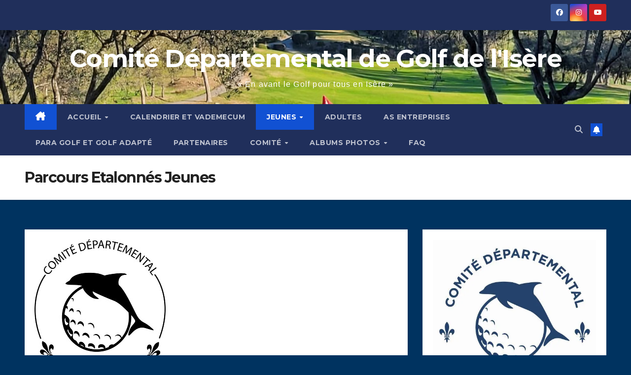

--- FILE ---
content_type: text/html; charset=UTF-8
request_url: https://www.golf-isere.fr/jeunes-2/parcours-etalonnes-jeunes/
body_size: 19462
content:
<!DOCTYPE html>
<html lang="fr-FR">
<head>
<meta charset="UTF-8">
<meta name="viewport" content="width=device-width, initial-scale=1">
<link rel="profile" href="http://gmpg.org/xfn/11">
<title>Parcours Etalonnés Jeunes &#8211; Comité Départemental de Golf de l&#039;Isère</title>
<meta name='robots' content='max-image-preview:large' />
<link rel='dns-prefetch' href='//www.golf-isere.fr' />
<link rel='dns-prefetch' href='//stats.wp.com' />
<link rel='dns-prefetch' href='//fonts.googleapis.com' />
<link rel='preconnect' href='//i0.wp.com' />
<link rel='preconnect' href='//c0.wp.com' />
<link rel="alternate" type="application/rss+xml" title="Comité Départemental de Golf de l&#039;Isère &raquo; Flux" href="https://www.golf-isere.fr/feed/" />
<link rel="alternate" type="application/rss+xml" title="Comité Départemental de Golf de l&#039;Isère &raquo; Flux des commentaires" href="https://www.golf-isere.fr/comments/feed/" />
<link rel="alternate" title="oEmbed (JSON)" type="application/json+oembed" href="https://www.golf-isere.fr/wp-json/oembed/1.0/embed?url=https%3A%2F%2Fwww.golf-isere.fr%2Fjeunes-2%2Fparcours-etalonnes-jeunes%2F" />
<link rel="alternate" title="oEmbed (XML)" type="text/xml+oembed" href="https://www.golf-isere.fr/wp-json/oembed/1.0/embed?url=https%3A%2F%2Fwww.golf-isere.fr%2Fjeunes-2%2Fparcours-etalonnes-jeunes%2F&#038;format=xml" />
<style id='wp-img-auto-sizes-contain-inline-css'>
img:is([sizes=auto i],[sizes^="auto," i]){contain-intrinsic-size:3000px 1500px}
/*# sourceURL=wp-img-auto-sizes-contain-inline-css */
</style>
<style id='wp-emoji-styles-inline-css'>

	img.wp-smiley, img.emoji {
		display: inline !important;
		border: none !important;
		box-shadow: none !important;
		height: 1em !important;
		width: 1em !important;
		margin: 0 0.07em !important;
		vertical-align: -0.1em !important;
		background: none !important;
		padding: 0 !important;
	}
/*# sourceURL=wp-emoji-styles-inline-css */
</style>
<style id='wp-block-library-inline-css'>
:root{--wp-block-synced-color:#7a00df;--wp-block-synced-color--rgb:122,0,223;--wp-bound-block-color:var(--wp-block-synced-color);--wp-editor-canvas-background:#ddd;--wp-admin-theme-color:#007cba;--wp-admin-theme-color--rgb:0,124,186;--wp-admin-theme-color-darker-10:#006ba1;--wp-admin-theme-color-darker-10--rgb:0,107,160.5;--wp-admin-theme-color-darker-20:#005a87;--wp-admin-theme-color-darker-20--rgb:0,90,135;--wp-admin-border-width-focus:2px}@media (min-resolution:192dpi){:root{--wp-admin-border-width-focus:1.5px}}.wp-element-button{cursor:pointer}:root .has-very-light-gray-background-color{background-color:#eee}:root .has-very-dark-gray-background-color{background-color:#313131}:root .has-very-light-gray-color{color:#eee}:root .has-very-dark-gray-color{color:#313131}:root .has-vivid-green-cyan-to-vivid-cyan-blue-gradient-background{background:linear-gradient(135deg,#00d084,#0693e3)}:root .has-purple-crush-gradient-background{background:linear-gradient(135deg,#34e2e4,#4721fb 50%,#ab1dfe)}:root .has-hazy-dawn-gradient-background{background:linear-gradient(135deg,#faaca8,#dad0ec)}:root .has-subdued-olive-gradient-background{background:linear-gradient(135deg,#fafae1,#67a671)}:root .has-atomic-cream-gradient-background{background:linear-gradient(135deg,#fdd79a,#004a59)}:root .has-nightshade-gradient-background{background:linear-gradient(135deg,#330968,#31cdcf)}:root .has-midnight-gradient-background{background:linear-gradient(135deg,#020381,#2874fc)}:root{--wp--preset--font-size--normal:16px;--wp--preset--font-size--huge:42px}.has-regular-font-size{font-size:1em}.has-larger-font-size{font-size:2.625em}.has-normal-font-size{font-size:var(--wp--preset--font-size--normal)}.has-huge-font-size{font-size:var(--wp--preset--font-size--huge)}.has-text-align-center{text-align:center}.has-text-align-left{text-align:left}.has-text-align-right{text-align:right}.has-fit-text{white-space:nowrap!important}#end-resizable-editor-section{display:none}.aligncenter{clear:both}.items-justified-left{justify-content:flex-start}.items-justified-center{justify-content:center}.items-justified-right{justify-content:flex-end}.items-justified-space-between{justify-content:space-between}.screen-reader-text{border:0;clip-path:inset(50%);height:1px;margin:-1px;overflow:hidden;padding:0;position:absolute;width:1px;word-wrap:normal!important}.screen-reader-text:focus{background-color:#ddd;clip-path:none;color:#444;display:block;font-size:1em;height:auto;left:5px;line-height:normal;padding:15px 23px 14px;text-decoration:none;top:5px;width:auto;z-index:100000}html :where(.has-border-color){border-style:solid}html :where([style*=border-top-color]){border-top-style:solid}html :where([style*=border-right-color]){border-right-style:solid}html :where([style*=border-bottom-color]){border-bottom-style:solid}html :where([style*=border-left-color]){border-left-style:solid}html :where([style*=border-width]){border-style:solid}html :where([style*=border-top-width]){border-top-style:solid}html :where([style*=border-right-width]){border-right-style:solid}html :where([style*=border-bottom-width]){border-bottom-style:solid}html :where([style*=border-left-width]){border-left-style:solid}html :where(img[class*=wp-image-]){height:auto;max-width:100%}:where(figure){margin:0 0 1em}html :where(.is-position-sticky){--wp-admin--admin-bar--position-offset:var(--wp-admin--admin-bar--height,0px)}@media screen and (max-width:600px){html :where(.is-position-sticky){--wp-admin--admin-bar--position-offset:0px}}

/*# sourceURL=wp-block-library-inline-css */
</style><style id='wp-block-heading-inline-css'>
h1:where(.wp-block-heading).has-background,h2:where(.wp-block-heading).has-background,h3:where(.wp-block-heading).has-background,h4:where(.wp-block-heading).has-background,h5:where(.wp-block-heading).has-background,h6:where(.wp-block-heading).has-background{padding:1.25em 2.375em}h1.has-text-align-left[style*=writing-mode]:where([style*=vertical-lr]),h1.has-text-align-right[style*=writing-mode]:where([style*=vertical-rl]),h2.has-text-align-left[style*=writing-mode]:where([style*=vertical-lr]),h2.has-text-align-right[style*=writing-mode]:where([style*=vertical-rl]),h3.has-text-align-left[style*=writing-mode]:where([style*=vertical-lr]),h3.has-text-align-right[style*=writing-mode]:where([style*=vertical-rl]),h4.has-text-align-left[style*=writing-mode]:where([style*=vertical-lr]),h4.has-text-align-right[style*=writing-mode]:where([style*=vertical-rl]),h5.has-text-align-left[style*=writing-mode]:where([style*=vertical-lr]),h5.has-text-align-right[style*=writing-mode]:where([style*=vertical-rl]),h6.has-text-align-left[style*=writing-mode]:where([style*=vertical-lr]),h6.has-text-align-right[style*=writing-mode]:where([style*=vertical-rl]){rotate:180deg}
/*# sourceURL=https://c0.wp.com/c/6.9/wp-includes/blocks/heading/style.min.css */
</style>
<style id='wp-block-image-inline-css'>
.wp-block-image>a,.wp-block-image>figure>a{display:inline-block}.wp-block-image img{box-sizing:border-box;height:auto;max-width:100%;vertical-align:bottom}@media not (prefers-reduced-motion){.wp-block-image img.hide{visibility:hidden}.wp-block-image img.show{animation:show-content-image .4s}}.wp-block-image[style*=border-radius] img,.wp-block-image[style*=border-radius]>a{border-radius:inherit}.wp-block-image.has-custom-border img{box-sizing:border-box}.wp-block-image.aligncenter{text-align:center}.wp-block-image.alignfull>a,.wp-block-image.alignwide>a{width:100%}.wp-block-image.alignfull img,.wp-block-image.alignwide img{height:auto;width:100%}.wp-block-image .aligncenter,.wp-block-image .alignleft,.wp-block-image .alignright,.wp-block-image.aligncenter,.wp-block-image.alignleft,.wp-block-image.alignright{display:table}.wp-block-image .aligncenter>figcaption,.wp-block-image .alignleft>figcaption,.wp-block-image .alignright>figcaption,.wp-block-image.aligncenter>figcaption,.wp-block-image.alignleft>figcaption,.wp-block-image.alignright>figcaption{caption-side:bottom;display:table-caption}.wp-block-image .alignleft{float:left;margin:.5em 1em .5em 0}.wp-block-image .alignright{float:right;margin:.5em 0 .5em 1em}.wp-block-image .aligncenter{margin-left:auto;margin-right:auto}.wp-block-image :where(figcaption){margin-bottom:1em;margin-top:.5em}.wp-block-image.is-style-circle-mask img{border-radius:9999px}@supports ((-webkit-mask-image:none) or (mask-image:none)) or (-webkit-mask-image:none){.wp-block-image.is-style-circle-mask img{border-radius:0;-webkit-mask-image:url('data:image/svg+xml;utf8,<svg viewBox="0 0 100 100" xmlns="http://www.w3.org/2000/svg"><circle cx="50" cy="50" r="50"/></svg>');mask-image:url('data:image/svg+xml;utf8,<svg viewBox="0 0 100 100" xmlns="http://www.w3.org/2000/svg"><circle cx="50" cy="50" r="50"/></svg>');mask-mode:alpha;-webkit-mask-position:center;mask-position:center;-webkit-mask-repeat:no-repeat;mask-repeat:no-repeat;-webkit-mask-size:contain;mask-size:contain}}:root :where(.wp-block-image.is-style-rounded img,.wp-block-image .is-style-rounded img){border-radius:9999px}.wp-block-image figure{margin:0}.wp-lightbox-container{display:flex;flex-direction:column;position:relative}.wp-lightbox-container img{cursor:zoom-in}.wp-lightbox-container img:hover+button{opacity:1}.wp-lightbox-container button{align-items:center;backdrop-filter:blur(16px) saturate(180%);background-color:#5a5a5a40;border:none;border-radius:4px;cursor:zoom-in;display:flex;height:20px;justify-content:center;opacity:0;padding:0;position:absolute;right:16px;text-align:center;top:16px;width:20px;z-index:100}@media not (prefers-reduced-motion){.wp-lightbox-container button{transition:opacity .2s ease}}.wp-lightbox-container button:focus-visible{outline:3px auto #5a5a5a40;outline:3px auto -webkit-focus-ring-color;outline-offset:3px}.wp-lightbox-container button:hover{cursor:pointer;opacity:1}.wp-lightbox-container button:focus{opacity:1}.wp-lightbox-container button:focus,.wp-lightbox-container button:hover,.wp-lightbox-container button:not(:hover):not(:active):not(.has-background){background-color:#5a5a5a40;border:none}.wp-lightbox-overlay{box-sizing:border-box;cursor:zoom-out;height:100vh;left:0;overflow:hidden;position:fixed;top:0;visibility:hidden;width:100%;z-index:100000}.wp-lightbox-overlay .close-button{align-items:center;cursor:pointer;display:flex;justify-content:center;min-height:40px;min-width:40px;padding:0;position:absolute;right:calc(env(safe-area-inset-right) + 16px);top:calc(env(safe-area-inset-top) + 16px);z-index:5000000}.wp-lightbox-overlay .close-button:focus,.wp-lightbox-overlay .close-button:hover,.wp-lightbox-overlay .close-button:not(:hover):not(:active):not(.has-background){background:none;border:none}.wp-lightbox-overlay .lightbox-image-container{height:var(--wp--lightbox-container-height);left:50%;overflow:hidden;position:absolute;top:50%;transform:translate(-50%,-50%);transform-origin:top left;width:var(--wp--lightbox-container-width);z-index:9999999999}.wp-lightbox-overlay .wp-block-image{align-items:center;box-sizing:border-box;display:flex;height:100%;justify-content:center;margin:0;position:relative;transform-origin:0 0;width:100%;z-index:3000000}.wp-lightbox-overlay .wp-block-image img{height:var(--wp--lightbox-image-height);min-height:var(--wp--lightbox-image-height);min-width:var(--wp--lightbox-image-width);width:var(--wp--lightbox-image-width)}.wp-lightbox-overlay .wp-block-image figcaption{display:none}.wp-lightbox-overlay button{background:none;border:none}.wp-lightbox-overlay .scrim{background-color:#fff;height:100%;opacity:.9;position:absolute;width:100%;z-index:2000000}.wp-lightbox-overlay.active{visibility:visible}@media not (prefers-reduced-motion){.wp-lightbox-overlay.active{animation:turn-on-visibility .25s both}.wp-lightbox-overlay.active img{animation:turn-on-visibility .35s both}.wp-lightbox-overlay.show-closing-animation:not(.active){animation:turn-off-visibility .35s both}.wp-lightbox-overlay.show-closing-animation:not(.active) img{animation:turn-off-visibility .25s both}.wp-lightbox-overlay.zoom.active{animation:none;opacity:1;visibility:visible}.wp-lightbox-overlay.zoom.active .lightbox-image-container{animation:lightbox-zoom-in .4s}.wp-lightbox-overlay.zoom.active .lightbox-image-container img{animation:none}.wp-lightbox-overlay.zoom.active .scrim{animation:turn-on-visibility .4s forwards}.wp-lightbox-overlay.zoom.show-closing-animation:not(.active){animation:none}.wp-lightbox-overlay.zoom.show-closing-animation:not(.active) .lightbox-image-container{animation:lightbox-zoom-out .4s}.wp-lightbox-overlay.zoom.show-closing-animation:not(.active) .lightbox-image-container img{animation:none}.wp-lightbox-overlay.zoom.show-closing-animation:not(.active) .scrim{animation:turn-off-visibility .4s forwards}}@keyframes show-content-image{0%{visibility:hidden}99%{visibility:hidden}to{visibility:visible}}@keyframes turn-on-visibility{0%{opacity:0}to{opacity:1}}@keyframes turn-off-visibility{0%{opacity:1;visibility:visible}99%{opacity:0;visibility:visible}to{opacity:0;visibility:hidden}}@keyframes lightbox-zoom-in{0%{transform:translate(calc((-100vw + var(--wp--lightbox-scrollbar-width))/2 + var(--wp--lightbox-initial-left-position)),calc(-50vh + var(--wp--lightbox-initial-top-position))) scale(var(--wp--lightbox-scale))}to{transform:translate(-50%,-50%) scale(1)}}@keyframes lightbox-zoom-out{0%{transform:translate(-50%,-50%) scale(1);visibility:visible}99%{visibility:visible}to{transform:translate(calc((-100vw + var(--wp--lightbox-scrollbar-width))/2 + var(--wp--lightbox-initial-left-position)),calc(-50vh + var(--wp--lightbox-initial-top-position))) scale(var(--wp--lightbox-scale));visibility:hidden}}
/*# sourceURL=https://c0.wp.com/c/6.9/wp-includes/blocks/image/style.min.css */
</style>
<style id='wp-block-image-theme-inline-css'>
:root :where(.wp-block-image figcaption){color:#555;font-size:13px;text-align:center}.is-dark-theme :root :where(.wp-block-image figcaption){color:#ffffffa6}.wp-block-image{margin:0 0 1em}
/*# sourceURL=https://c0.wp.com/c/6.9/wp-includes/blocks/image/theme.min.css */
</style>
<style id='wp-block-columns-inline-css'>
.wp-block-columns{box-sizing:border-box;display:flex;flex-wrap:wrap!important}@media (min-width:782px){.wp-block-columns{flex-wrap:nowrap!important}}.wp-block-columns{align-items:normal!important}.wp-block-columns.are-vertically-aligned-top{align-items:flex-start}.wp-block-columns.are-vertically-aligned-center{align-items:center}.wp-block-columns.are-vertically-aligned-bottom{align-items:flex-end}@media (max-width:781px){.wp-block-columns:not(.is-not-stacked-on-mobile)>.wp-block-column{flex-basis:100%!important}}@media (min-width:782px){.wp-block-columns:not(.is-not-stacked-on-mobile)>.wp-block-column{flex-basis:0;flex-grow:1}.wp-block-columns:not(.is-not-stacked-on-mobile)>.wp-block-column[style*=flex-basis]{flex-grow:0}}.wp-block-columns.is-not-stacked-on-mobile{flex-wrap:nowrap!important}.wp-block-columns.is-not-stacked-on-mobile>.wp-block-column{flex-basis:0;flex-grow:1}.wp-block-columns.is-not-stacked-on-mobile>.wp-block-column[style*=flex-basis]{flex-grow:0}:where(.wp-block-columns){margin-bottom:1.75em}:where(.wp-block-columns.has-background){padding:1.25em 2.375em}.wp-block-column{flex-grow:1;min-width:0;overflow-wrap:break-word;word-break:break-word}.wp-block-column.is-vertically-aligned-top{align-self:flex-start}.wp-block-column.is-vertically-aligned-center{align-self:center}.wp-block-column.is-vertically-aligned-bottom{align-self:flex-end}.wp-block-column.is-vertically-aligned-stretch{align-self:stretch}.wp-block-column.is-vertically-aligned-bottom,.wp-block-column.is-vertically-aligned-center,.wp-block-column.is-vertically-aligned-top{width:100%}
/*# sourceURL=https://c0.wp.com/c/6.9/wp-includes/blocks/columns/style.min.css */
</style>
<style id='wp-block-embed-inline-css'>
.wp-block-embed.alignleft,.wp-block-embed.alignright,.wp-block[data-align=left]>[data-type="core/embed"],.wp-block[data-align=right]>[data-type="core/embed"]{max-width:360px;width:100%}.wp-block-embed.alignleft .wp-block-embed__wrapper,.wp-block-embed.alignright .wp-block-embed__wrapper,.wp-block[data-align=left]>[data-type="core/embed"] .wp-block-embed__wrapper,.wp-block[data-align=right]>[data-type="core/embed"] .wp-block-embed__wrapper{min-width:280px}.wp-block-cover .wp-block-embed{min-height:240px;min-width:320px}.wp-block-embed{overflow-wrap:break-word}.wp-block-embed :where(figcaption){margin-bottom:1em;margin-top:.5em}.wp-block-embed iframe{max-width:100%}.wp-block-embed__wrapper{position:relative}.wp-embed-responsive .wp-has-aspect-ratio .wp-block-embed__wrapper:before{content:"";display:block;padding-top:50%}.wp-embed-responsive .wp-has-aspect-ratio iframe{bottom:0;height:100%;left:0;position:absolute;right:0;top:0;width:100%}.wp-embed-responsive .wp-embed-aspect-21-9 .wp-block-embed__wrapper:before{padding-top:42.85%}.wp-embed-responsive .wp-embed-aspect-18-9 .wp-block-embed__wrapper:before{padding-top:50%}.wp-embed-responsive .wp-embed-aspect-16-9 .wp-block-embed__wrapper:before{padding-top:56.25%}.wp-embed-responsive .wp-embed-aspect-4-3 .wp-block-embed__wrapper:before{padding-top:75%}.wp-embed-responsive .wp-embed-aspect-1-1 .wp-block-embed__wrapper:before{padding-top:100%}.wp-embed-responsive .wp-embed-aspect-9-16 .wp-block-embed__wrapper:before{padding-top:177.77%}.wp-embed-responsive .wp-embed-aspect-1-2 .wp-block-embed__wrapper:before{padding-top:200%}
/*# sourceURL=https://c0.wp.com/c/6.9/wp-includes/blocks/embed/style.min.css */
</style>
<style id='wp-block-embed-theme-inline-css'>
.wp-block-embed :where(figcaption){color:#555;font-size:13px;text-align:center}.is-dark-theme .wp-block-embed :where(figcaption){color:#ffffffa6}.wp-block-embed{margin:0 0 1em}
/*# sourceURL=https://c0.wp.com/c/6.9/wp-includes/blocks/embed/theme.min.css */
</style>
<style id='wp-block-group-inline-css'>
.wp-block-group{box-sizing:border-box}:where(.wp-block-group.wp-block-group-is-layout-constrained){position:relative}
/*# sourceURL=https://c0.wp.com/c/6.9/wp-includes/blocks/group/style.min.css */
</style>
<style id='wp-block-group-theme-inline-css'>
:where(.wp-block-group.has-background){padding:1.25em 2.375em}
/*# sourceURL=https://c0.wp.com/c/6.9/wp-includes/blocks/group/theme.min.css */
</style>
<style id='wp-block-paragraph-inline-css'>
.is-small-text{font-size:.875em}.is-regular-text{font-size:1em}.is-large-text{font-size:2.25em}.is-larger-text{font-size:3em}.has-drop-cap:not(:focus):first-letter{float:left;font-size:8.4em;font-style:normal;font-weight:100;line-height:.68;margin:.05em .1em 0 0;text-transform:uppercase}body.rtl .has-drop-cap:not(:focus):first-letter{float:none;margin-left:.1em}p.has-drop-cap.has-background{overflow:hidden}:root :where(p.has-background){padding:1.25em 2.375em}:where(p.has-text-color:not(.has-link-color)) a{color:inherit}p.has-text-align-left[style*="writing-mode:vertical-lr"],p.has-text-align-right[style*="writing-mode:vertical-rl"]{rotate:180deg}
/*# sourceURL=https://c0.wp.com/c/6.9/wp-includes/blocks/paragraph/style.min.css */
</style>
<style id='wp-block-verse-inline-css'>
pre.wp-block-verse{overflow:auto;white-space:pre-wrap}:where(pre.wp-block-verse){font-family:inherit}
/*# sourceURL=https://c0.wp.com/c/6.9/wp-includes/blocks/verse/style.min.css */
</style>
<style id='global-styles-inline-css'>
:root{--wp--preset--aspect-ratio--square: 1;--wp--preset--aspect-ratio--4-3: 4/3;--wp--preset--aspect-ratio--3-4: 3/4;--wp--preset--aspect-ratio--3-2: 3/2;--wp--preset--aspect-ratio--2-3: 2/3;--wp--preset--aspect-ratio--16-9: 16/9;--wp--preset--aspect-ratio--9-16: 9/16;--wp--preset--color--black: #000000;--wp--preset--color--cyan-bluish-gray: #abb8c3;--wp--preset--color--white: #ffffff;--wp--preset--color--pale-pink: #f78da7;--wp--preset--color--vivid-red: #cf2e2e;--wp--preset--color--luminous-vivid-orange: #ff6900;--wp--preset--color--luminous-vivid-amber: #fcb900;--wp--preset--color--light-green-cyan: #7bdcb5;--wp--preset--color--vivid-green-cyan: #00d084;--wp--preset--color--pale-cyan-blue: #8ed1fc;--wp--preset--color--vivid-cyan-blue: #0693e3;--wp--preset--color--vivid-purple: #9b51e0;--wp--preset--gradient--vivid-cyan-blue-to-vivid-purple: linear-gradient(135deg,rgb(6,147,227) 0%,rgb(155,81,224) 100%);--wp--preset--gradient--light-green-cyan-to-vivid-green-cyan: linear-gradient(135deg,rgb(122,220,180) 0%,rgb(0,208,130) 100%);--wp--preset--gradient--luminous-vivid-amber-to-luminous-vivid-orange: linear-gradient(135deg,rgb(252,185,0) 0%,rgb(255,105,0) 100%);--wp--preset--gradient--luminous-vivid-orange-to-vivid-red: linear-gradient(135deg,rgb(255,105,0) 0%,rgb(207,46,46) 100%);--wp--preset--gradient--very-light-gray-to-cyan-bluish-gray: linear-gradient(135deg,rgb(238,238,238) 0%,rgb(169,184,195) 100%);--wp--preset--gradient--cool-to-warm-spectrum: linear-gradient(135deg,rgb(74,234,220) 0%,rgb(151,120,209) 20%,rgb(207,42,186) 40%,rgb(238,44,130) 60%,rgb(251,105,98) 80%,rgb(254,248,76) 100%);--wp--preset--gradient--blush-light-purple: linear-gradient(135deg,rgb(255,206,236) 0%,rgb(152,150,240) 100%);--wp--preset--gradient--blush-bordeaux: linear-gradient(135deg,rgb(254,205,165) 0%,rgb(254,45,45) 50%,rgb(107,0,62) 100%);--wp--preset--gradient--luminous-dusk: linear-gradient(135deg,rgb(255,203,112) 0%,rgb(199,81,192) 50%,rgb(65,88,208) 100%);--wp--preset--gradient--pale-ocean: linear-gradient(135deg,rgb(255,245,203) 0%,rgb(182,227,212) 50%,rgb(51,167,181) 100%);--wp--preset--gradient--electric-grass: linear-gradient(135deg,rgb(202,248,128) 0%,rgb(113,206,126) 100%);--wp--preset--gradient--midnight: linear-gradient(135deg,rgb(2,3,129) 0%,rgb(40,116,252) 100%);--wp--preset--font-size--small: 13px;--wp--preset--font-size--medium: 20px;--wp--preset--font-size--large: 36px;--wp--preset--font-size--x-large: 42px;--wp--preset--spacing--20: 0.44rem;--wp--preset--spacing--30: 0.67rem;--wp--preset--spacing--40: 1rem;--wp--preset--spacing--50: 1.5rem;--wp--preset--spacing--60: 2.25rem;--wp--preset--spacing--70: 3.38rem;--wp--preset--spacing--80: 5.06rem;--wp--preset--shadow--natural: 6px 6px 9px rgba(0, 0, 0, 0.2);--wp--preset--shadow--deep: 12px 12px 50px rgba(0, 0, 0, 0.4);--wp--preset--shadow--sharp: 6px 6px 0px rgba(0, 0, 0, 0.2);--wp--preset--shadow--outlined: 6px 6px 0px -3px rgb(255, 255, 255), 6px 6px rgb(0, 0, 0);--wp--preset--shadow--crisp: 6px 6px 0px rgb(0, 0, 0);}:root :where(.is-layout-flow) > :first-child{margin-block-start: 0;}:root :where(.is-layout-flow) > :last-child{margin-block-end: 0;}:root :where(.is-layout-flow) > *{margin-block-start: 24px;margin-block-end: 0;}:root :where(.is-layout-constrained) > :first-child{margin-block-start: 0;}:root :where(.is-layout-constrained) > :last-child{margin-block-end: 0;}:root :where(.is-layout-constrained) > *{margin-block-start: 24px;margin-block-end: 0;}:root :where(.is-layout-flex){gap: 24px;}:root :where(.is-layout-grid){gap: 24px;}body .is-layout-flex{display: flex;}.is-layout-flex{flex-wrap: wrap;align-items: center;}.is-layout-flex > :is(*, div){margin: 0;}body .is-layout-grid{display: grid;}.is-layout-grid > :is(*, div){margin: 0;}.has-black-color{color: var(--wp--preset--color--black) !important;}.has-cyan-bluish-gray-color{color: var(--wp--preset--color--cyan-bluish-gray) !important;}.has-white-color{color: var(--wp--preset--color--white) !important;}.has-pale-pink-color{color: var(--wp--preset--color--pale-pink) !important;}.has-vivid-red-color{color: var(--wp--preset--color--vivid-red) !important;}.has-luminous-vivid-orange-color{color: var(--wp--preset--color--luminous-vivid-orange) !important;}.has-luminous-vivid-amber-color{color: var(--wp--preset--color--luminous-vivid-amber) !important;}.has-light-green-cyan-color{color: var(--wp--preset--color--light-green-cyan) !important;}.has-vivid-green-cyan-color{color: var(--wp--preset--color--vivid-green-cyan) !important;}.has-pale-cyan-blue-color{color: var(--wp--preset--color--pale-cyan-blue) !important;}.has-vivid-cyan-blue-color{color: var(--wp--preset--color--vivid-cyan-blue) !important;}.has-vivid-purple-color{color: var(--wp--preset--color--vivid-purple) !important;}.has-black-background-color{background-color: var(--wp--preset--color--black) !important;}.has-cyan-bluish-gray-background-color{background-color: var(--wp--preset--color--cyan-bluish-gray) !important;}.has-white-background-color{background-color: var(--wp--preset--color--white) !important;}.has-pale-pink-background-color{background-color: var(--wp--preset--color--pale-pink) !important;}.has-vivid-red-background-color{background-color: var(--wp--preset--color--vivid-red) !important;}.has-luminous-vivid-orange-background-color{background-color: var(--wp--preset--color--luminous-vivid-orange) !important;}.has-luminous-vivid-amber-background-color{background-color: var(--wp--preset--color--luminous-vivid-amber) !important;}.has-light-green-cyan-background-color{background-color: var(--wp--preset--color--light-green-cyan) !important;}.has-vivid-green-cyan-background-color{background-color: var(--wp--preset--color--vivid-green-cyan) !important;}.has-pale-cyan-blue-background-color{background-color: var(--wp--preset--color--pale-cyan-blue) !important;}.has-vivid-cyan-blue-background-color{background-color: var(--wp--preset--color--vivid-cyan-blue) !important;}.has-vivid-purple-background-color{background-color: var(--wp--preset--color--vivid-purple) !important;}.has-black-border-color{border-color: var(--wp--preset--color--black) !important;}.has-cyan-bluish-gray-border-color{border-color: var(--wp--preset--color--cyan-bluish-gray) !important;}.has-white-border-color{border-color: var(--wp--preset--color--white) !important;}.has-pale-pink-border-color{border-color: var(--wp--preset--color--pale-pink) !important;}.has-vivid-red-border-color{border-color: var(--wp--preset--color--vivid-red) !important;}.has-luminous-vivid-orange-border-color{border-color: var(--wp--preset--color--luminous-vivid-orange) !important;}.has-luminous-vivid-amber-border-color{border-color: var(--wp--preset--color--luminous-vivid-amber) !important;}.has-light-green-cyan-border-color{border-color: var(--wp--preset--color--light-green-cyan) !important;}.has-vivid-green-cyan-border-color{border-color: var(--wp--preset--color--vivid-green-cyan) !important;}.has-pale-cyan-blue-border-color{border-color: var(--wp--preset--color--pale-cyan-blue) !important;}.has-vivid-cyan-blue-border-color{border-color: var(--wp--preset--color--vivid-cyan-blue) !important;}.has-vivid-purple-border-color{border-color: var(--wp--preset--color--vivid-purple) !important;}.has-vivid-cyan-blue-to-vivid-purple-gradient-background{background: var(--wp--preset--gradient--vivid-cyan-blue-to-vivid-purple) !important;}.has-light-green-cyan-to-vivid-green-cyan-gradient-background{background: var(--wp--preset--gradient--light-green-cyan-to-vivid-green-cyan) !important;}.has-luminous-vivid-amber-to-luminous-vivid-orange-gradient-background{background: var(--wp--preset--gradient--luminous-vivid-amber-to-luminous-vivid-orange) !important;}.has-luminous-vivid-orange-to-vivid-red-gradient-background{background: var(--wp--preset--gradient--luminous-vivid-orange-to-vivid-red) !important;}.has-very-light-gray-to-cyan-bluish-gray-gradient-background{background: var(--wp--preset--gradient--very-light-gray-to-cyan-bluish-gray) !important;}.has-cool-to-warm-spectrum-gradient-background{background: var(--wp--preset--gradient--cool-to-warm-spectrum) !important;}.has-blush-light-purple-gradient-background{background: var(--wp--preset--gradient--blush-light-purple) !important;}.has-blush-bordeaux-gradient-background{background: var(--wp--preset--gradient--blush-bordeaux) !important;}.has-luminous-dusk-gradient-background{background: var(--wp--preset--gradient--luminous-dusk) !important;}.has-pale-ocean-gradient-background{background: var(--wp--preset--gradient--pale-ocean) !important;}.has-electric-grass-gradient-background{background: var(--wp--preset--gradient--electric-grass) !important;}.has-midnight-gradient-background{background: var(--wp--preset--gradient--midnight) !important;}.has-small-font-size{font-size: var(--wp--preset--font-size--small) !important;}.has-medium-font-size{font-size: var(--wp--preset--font-size--medium) !important;}.has-large-font-size{font-size: var(--wp--preset--font-size--large) !important;}.has-x-large-font-size{font-size: var(--wp--preset--font-size--x-large) !important;}
/*# sourceURL=global-styles-inline-css */
</style>
<style id='core-block-supports-inline-css'>
.wp-container-core-columns-is-layout-28f84493{flex-wrap:nowrap;}
/*# sourceURL=core-block-supports-inline-css */
</style>

<style id='classic-theme-styles-inline-css'>
/*! This file is auto-generated */
.wp-block-button__link{color:#fff;background-color:#32373c;border-radius:9999px;box-shadow:none;text-decoration:none;padding:calc(.667em + 2px) calc(1.333em + 2px);font-size:1.125em}.wp-block-file__button{background:#32373c;color:#fff;text-decoration:none}
/*# sourceURL=/wp-includes/css/classic-themes.min.css */
</style>
<link rel='stylesheet' id='ansar-import-css' href='https://www.golf-isere.fr/wp-content/plugins/ansar-import/public/css/ansar-import-public.css?ver=2.1.0' media='all' />
<link rel='stylesheet' id='newsup-fonts-css' href='//fonts.googleapis.com/css?family=Montserrat%3A400%2C500%2C700%2C800%7CWork%2BSans%3A300%2C400%2C500%2C600%2C700%2C800%2C900%26display%3Dswap&#038;subset=latin%2Clatin-ext' media='all' />
<link rel='stylesheet' id='bootstrap-css' href='https://www.golf-isere.fr/wp-content/themes/newsup/css/bootstrap.css?ver=6.9' media='all' />
<link rel='stylesheet' id='newsup-style-css' href='https://www.golf-isere.fr/wp-content/themes/newsup/style.css?ver=6.9' media='all' />
<link rel='stylesheet' id='newsup-default-css' href='https://www.golf-isere.fr/wp-content/themes/newsup/css/colors/default.css?ver=6.9' media='all' />
<link rel='stylesheet' id='font-awesome-5-all-css' href='https://www.golf-isere.fr/wp-content/themes/newsup/css/font-awesome/css/all.min.css?ver=6.9' media='all' />
<link rel='stylesheet' id='font-awesome-4-shim-css' href='https://www.golf-isere.fr/wp-content/themes/newsup/css/font-awesome/css/v4-shims.min.css?ver=6.9' media='all' />
<link rel='stylesheet' id='owl-carousel-css' href='https://www.golf-isere.fr/wp-content/themes/newsup/css/owl.carousel.css?ver=6.9' media='all' />
<link rel='stylesheet' id='smartmenus-css' href='https://www.golf-isere.fr/wp-content/themes/newsup/css/jquery.smartmenus.bootstrap.css?ver=6.9' media='all' />
<link rel='stylesheet' id='newsup-custom-css-css' href='https://www.golf-isere.fr/wp-content/themes/newsup/inc/ansar/customize/css/customizer.css?ver=1.0' media='all' />
<script src="https://c0.wp.com/c/6.9/wp-includes/js/jquery/jquery.min.js" id="jquery-core-js"></script>
<script src="https://c0.wp.com/c/6.9/wp-includes/js/jquery/jquery-migrate.min.js" id="jquery-migrate-js"></script>
<script src="https://www.golf-isere.fr/wp-content/plugins/ansar-import/public/js/ansar-import-public.js?ver=2.1.0" id="ansar-import-js"></script>
<script src="https://www.golf-isere.fr/wp-content/themes/newsup/js/navigation.js?ver=6.9" id="newsup-navigation-js"></script>
<script src="https://www.golf-isere.fr/wp-content/themes/newsup/js/bootstrap.js?ver=6.9" id="bootstrap-js"></script>
<script src="https://www.golf-isere.fr/wp-content/themes/newsup/js/owl.carousel.min.js?ver=6.9" id="owl-carousel-min-js"></script>
<script src="https://www.golf-isere.fr/wp-content/themes/newsup/js/jquery.smartmenus.js?ver=6.9" id="smartmenus-js-js"></script>
<script src="https://www.golf-isere.fr/wp-content/themes/newsup/js/jquery.smartmenus.bootstrap.js?ver=6.9" id="bootstrap-smartmenus-js-js"></script>
<script src="https://www.golf-isere.fr/wp-content/themes/newsup/js/jquery.marquee.js?ver=6.9" id="newsup-marquee-js-js"></script>
<script src="https://www.golf-isere.fr/wp-content/themes/newsup/js/main.js?ver=6.9" id="newsup-main-js-js"></script>
<link rel="https://api.w.org/" href="https://www.golf-isere.fr/wp-json/" /><link rel="alternate" title="JSON" type="application/json" href="https://www.golf-isere.fr/wp-json/wp/v2/pages/9112" /><link rel="EditURI" type="application/rsd+xml" title="RSD" href="https://www.golf-isere.fr/xmlrpc.php?rsd" />
<meta name="generator" content="WordPress 6.9" />
<link rel="canonical" href="https://www.golf-isere.fr/jeunes-2/parcours-etalonnes-jeunes/" />
<link rel='shortlink' href='https://www.golf-isere.fr/?p=9112' />
	<style>img#wpstats{display:none}</style>
		 
<style type="text/css" id="custom-background-css">
    .wrapper { background-color: 003360; }
</style>
    <style type="text/css">
            body .site-title a,
        body .site-description {
            color: #ffffff;
        }

        .site-branding-text .site-title a {
                font-size: 50px;
            }

            @media only screen and (max-width: 640px) {
                .site-branding-text .site-title a {
                    font-size: 40px;

                }
            }

            @media only screen and (max-width: 375px) {
                .site-branding-text .site-title a {
                    font-size: 32px;

                }
            }

        </style>
    <style id="custom-background-css">
body.custom-background { background-color: #003360; }
</style>
	<link rel="icon" href="https://i0.wp.com/www.golf-isere.fr/wp-content/uploads/cropped-LOGO_-COMITE-DEPT-DE-GOLF-DE-LISERE-2024_1000X1000_BLEU-MARINE-scaled-1.jpg?fit=32%2C32&#038;ssl=1" sizes="32x32" />
<link rel="icon" href="https://i0.wp.com/www.golf-isere.fr/wp-content/uploads/cropped-LOGO_-COMITE-DEPT-DE-GOLF-DE-LISERE-2024_1000X1000_BLEU-MARINE-scaled-1.jpg?fit=192%2C192&#038;ssl=1" sizes="192x192" />
<link rel="apple-touch-icon" href="https://i0.wp.com/www.golf-isere.fr/wp-content/uploads/cropped-LOGO_-COMITE-DEPT-DE-GOLF-DE-LISERE-2024_1000X1000_BLEU-MARINE-scaled-1.jpg?fit=180%2C180&#038;ssl=1" />
<meta name="msapplication-TileImage" content="https://i0.wp.com/www.golf-isere.fr/wp-content/uploads/cropped-LOGO_-COMITE-DEPT-DE-GOLF-DE-LISERE-2024_1000X1000_BLEU-MARINE-scaled-1.jpg?fit=270%2C270&#038;ssl=1" />
</head>
<body class="wp-singular page-template-default page page-id-9112 page-child parent-pageid-9953 custom-background wp-embed-responsive wp-theme-newsup ta-hide-date-author-in-list" >
<div id="page" class="site">
<a class="skip-link screen-reader-text" href="#content">
Skip to content</a>
  <div class="wrapper" id="custom-background-css">
    <header class="mg-headwidget">
      <!--==================== TOP BAR ====================-->
      <div class="mg-head-detail hidden-xs">
    <div class="container-fluid">
        <div class="row align-items-center">
            <div class="col-md-6 col-xs-12">
                <ul class="info-left">
                                    </ul>
            </div>
            <div class="col-md-6 col-xs-12">
                <ul class="mg-social info-right">
                            <li>
            <a  target="_blank"  href="https://www.facebook.com/CDGI38/">
                <span class="icon-soci facebook">
                    <i class="fab fa-facebook"></i>
                </span> 
            </a>
        </li>
                <li>
            <a target="_blank"  href="https://www.instagram.com/cdgi_38/?hl=fr">
                <span class="icon-soci instagram">
                    <i class="fab fa-instagram"></i>
                </span>
            </a>
        </li>
                <li>
            <a target="_blank"  href="https://www.youtube.com/channel/UC7OivjxY-S_Kem1daDYC2hw">
                <span class="icon-soci youtube">
                    <i class="fab fa-youtube"></i>
                </span>
            </a>
        </li>
                        </ul>
            </div>
        </div>
    </div>
</div>
      <div class="clearfix"></div>

      
      <div class="mg-nav-widget-area-back" style='background-image: url("https://www.golf-isere.fr/wp-content/uploads/cropped-7a65c948-ff1d-4e0b-b524-11f40337ac3f.jpg" );'>
                <div class="overlay">
          <div class="inner" > 
              <div class="container-fluid">
                  <div class="mg-nav-widget-area">
                    <div class="row align-items-center">
                      <div class="col-md-12 text-center mx-auto">
                        <div class="navbar-header">
                          <div class="site-logo">
                                                      </div>
                          <div class="site-branding-text ">
                                                            <p class="site-title"> <a href="https://www.golf-isere.fr/" rel="home">Comité Départemental de Golf de l&#039;Isère</a></p>
                                                            <p class="site-description">« En avant le Golf pour tous en Isère »</p>
                          </div>    
                        </div>
                      </div>
                                          </div>
                  </div>
              </div>
          </div>
        </div>
      </div>
    <div class="mg-menu-full">
      <nav class="navbar navbar-expand-lg navbar-wp">
        <div class="container-fluid">
          <!-- Right nav -->
          <div class="m-header align-items-center">
                            <a class="mobilehomebtn" href="https://www.golf-isere.fr"><span class="fa-solid fa-house-chimney"></span></a>
              <!-- navbar-toggle -->
              <button class="navbar-toggler mx-auto" type="button" data-toggle="collapse" data-target="#navbar-wp" aria-controls="navbarSupportedContent" aria-expanded="false" aria-label="Toggle navigation">
                <span class="burger">
                  <span class="burger-line"></span>
                  <span class="burger-line"></span>
                  <span class="burger-line"></span>
                </span>
              </button>
              <!-- /navbar-toggle -->
                          <div class="dropdown show mg-search-box pr-2">
                <a class="dropdown-toggle msearch ml-auto" href="#" role="button" id="dropdownMenuLink" data-toggle="dropdown" aria-haspopup="true" aria-expanded="false">
                <i class="fas fa-search"></i>
                </a> 
                <div class="dropdown-menu searchinner" aria-labelledby="dropdownMenuLink">
                    <form role="search" method="get" id="searchform" action="https://www.golf-isere.fr/">
  <div class="input-group">
    <input type="search" class="form-control" placeholder="Search" value="" name="s" />
    <span class="input-group-btn btn-default">
    <button type="submit" class="btn"> <i class="fas fa-search"></i> </button>
    </span> </div>
</form>                </div>
            </div>
                  <a href="#" target="_blank" class="btn-bell btn-theme mx-2"><i class="fa fa-bell"></i></a>
                      
          </div>
          <!-- /Right nav --> 
          <div class="collapse navbar-collapse" id="navbar-wp">
            <div class="d-md-block">
              <ul id="menu-menu-principal" class="nav navbar-nav mr-auto "><li class="active home"><a class="homebtn" href="https://www.golf-isere.fr"><span class='fa-solid fa-house-chimney'></span></a></li><li id="menu-item-44" class="menu-item menu-item-type-custom menu-item-object-custom menu-item-home menu-item-has-children menu-item-44 dropdown"><a class="nav-link" title="Accueil" href="http://www.golf-isere.fr" data-toggle="dropdown" class="dropdown-toggle">Accueil </a>
<ul role="menu" class=" dropdown-menu">
	<li id="menu-item-17930" class="menu-item menu-item-type-post_type menu-item-object-page menu-item-17930"><a class="dropdown-item" title="Documents Officiels" href="https://www.golf-isere.fr/documentation/">Documents Officiels</a></li>
	<li id="menu-item-75" class="menu-item menu-item-type-post_type menu-item-object-page menu-item-75"><a class="dropdown-item" title="Contact" href="https://www.golf-isere.fr/contact/">Contact</a></li>
	<li id="menu-item-17941" class="menu-item menu-item-type-post_type menu-item-object-page menu-item-17941"><a class="dropdown-item" title="Ce qu’ils disent de nous" href="https://www.golf-isere.fr/ce-quils-diesnt-de-nous/">Ce qu’ils disent de nous</a></li>
	<li id="menu-item-9668" class="menu-item menu-item-type-post_type menu-item-object-page menu-item-9668"><a class="dropdown-item" title="FAQ" href="https://www.golf-isere.fr/faq/">FAQ</a></li>
</ul>
</li>
<li id="menu-item-1394" class="menu-item menu-item-type-post_type menu-item-object-page menu-item-1394"><a class="nav-link" title="Calendrier et Vademecum" href="https://www.golf-isere.fr/adultes/calendrier/">Calendrier et Vademecum</a></li>
<li id="menu-item-9955" class="menu-item menu-item-type-post_type menu-item-object-page current-page-ancestor current-menu-ancestor current-menu-parent current-page-parent current_page_parent current_page_ancestor menu-item-has-children menu-item-9955 dropdown active"><a class="nav-link" title="Jeunes" href="https://www.golf-isere.fr/jeunes-2/" data-toggle="dropdown" class="dropdown-toggle">Jeunes </a>
<ul role="menu" class=" dropdown-menu">
	<li id="menu-item-455" class="menu-item menu-item-type-post_type menu-item-object-page menu-item-455"><a class="dropdown-item" title="Circuits" href="https://www.golf-isere.fr/albums/">Circuits</a></li>
	<li id="menu-item-8871" class="menu-item menu-item-type-post_type menu-item-object-page menu-item-8871"><a class="dropdown-item" title="Challenge des Ecoles de Golf" href="https://www.golf-isere.fr/challenges-des-ecoles-de-golf/">Challenge des Ecoles de Golf</a></li>
	<li id="menu-item-8839" class="menu-item menu-item-type-post_type menu-item-object-page menu-item-8839"><a class="dropdown-item" title="Golf Scolaire" href="https://www.golf-isere.fr/golf-scolaire/">Golf Scolaire</a></li>
	<li id="menu-item-9871" class="menu-item menu-item-type-post_type menu-item-object-page current-menu-item page_item page-item-9112 current_page_item menu-item-9871 active"><a class="dropdown-item" title="Parcours Etalonnés Jeunes" href="https://www.golf-isere.fr/jeunes-2/parcours-etalonnes-jeunes/">Parcours Etalonnés Jeunes</a></li>
</ul>
</li>
<li id="menu-item-9961" class="menu-item menu-item-type-post_type menu-item-object-page menu-item-9961"><a class="nav-link" title="Adultes" href="https://www.golf-isere.fr/adultes/">Adultes</a></li>
<li id="menu-item-17935" class="menu-item menu-item-type-post_type menu-item-object-page menu-item-17935"><a class="nav-link" title="AS Entreprises" href="https://www.golf-isere.fr/as-entreprises/">AS Entreprises</a></li>
<li id="menu-item-17942" class="menu-item menu-item-type-post_type menu-item-object-page menu-item-17942"><a class="nav-link" title="Para Golf et Golf Adapté" href="https://www.golf-isere.fr/handi-golf-et-golf-adapte/">Para Golf et Golf Adapté</a></li>
<li id="menu-item-9064" class="menu-item menu-item-type-post_type menu-item-object-page menu-item-9064"><a class="nav-link" title="Partenaires" href="https://www.golf-isere.fr/www/">Partenaires</a></li>
<li id="menu-item-1489" class="menu-item menu-item-type-custom menu-item-object-custom menu-item-has-children menu-item-1489 dropdown"><a class="nav-link" title="Comité" data-toggle="dropdown" class="dropdown-toggle">Comité </a>
<ul role="menu" class=" dropdown-menu">
	<li id="menu-item-47" class="menu-item menu-item-type-post_type menu-item-object-page menu-item-47"><a class="dropdown-item" title="Présentation" href="https://www.golf-isere.fr/comite-isere/role-du-comite/">Présentation</a></li>
	<li id="menu-item-46" class="menu-item menu-item-type-post_type menu-item-object-page menu-item-46"><a class="dropdown-item" title="Equipe du CDGI à l&rsquo;issue de l&rsquo;AG élective du 6 novembre" href="https://www.golf-isere.fr/comite-isere/le-bureau/">Equipe du CDGI à l&rsquo;issue de l&rsquo;AG élective du 6 novembre</a></li>
	<li id="menu-item-48" class="menu-item menu-item-type-post_type menu-item-object-page menu-item-48"><a class="dropdown-item" title="A.S. Membres" href="https://www.golf-isere.fr/comite-isere/les-as-membres/">A.S. Membres</a></li>
	<li id="menu-item-6197" class="menu-item menu-item-type-post_type menu-item-object-page menu-item-6197"><a class="dropdown-item" title="Les Golfs de l’Isère" href="https://www.golf-isere.fr/les-golfs-de-lisere/">Les Golfs de l’Isère</a></li>
	<li id="menu-item-18184" class="menu-item menu-item-type-post_type menu-item-object-page menu-item-18184"><a class="dropdown-item" title="ELECTIONS COMITE DE GOLF DE L’ISERE 2024" href="https://www.golf-isere.fr/elections-comite-de-golf-de-lisere-2024/">ELECTIONS COMITE DE GOLF DE L’ISERE 2024</a></li>
</ul>
</li>
<li id="menu-item-17919" class="menu-item menu-item-type-post_type menu-item-object-page menu-item-has-children menu-item-17919 dropdown"><a class="nav-link" title="Albums Photos" href="https://www.golf-isere.fr/albums-photos/" data-toggle="dropdown" class="dropdown-toggle">Albums Photos </a>
<ul role="menu" class=" dropdown-menu">
	<li id="menu-item-17920" class="menu-item menu-item-type-post_type menu-item-object-page menu-item-17920"><a class="dropdown-item" title="2024 – Album Photos" href="https://www.golf-isere.fr/albums-photos/2024-album-photos/">2024 – Album Photos</a></li>
	<li id="menu-item-17923" class="menu-item menu-item-type-post_type menu-item-object-page menu-item-17923"><a class="dropdown-item" title="2023 – Album Photos" href="https://www.golf-isere.fr/albums-photos/2023-album-photos/">2023 – Album Photos</a></li>
	<li id="menu-item-17924" class="menu-item menu-item-type-post_type menu-item-object-page menu-item-17924"><a class="dropdown-item" title="2022 – Album Photos" href="https://www.golf-isere.fr/albums-photos/2022-albums-photos-et-videos/">2022 – Album Photos</a></li>
	<li id="menu-item-17922" class="menu-item menu-item-type-post_type menu-item-object-page menu-item-17922"><a class="dropdown-item" title="2021 – Album Photos" href="https://www.golf-isere.fr/albums-photos/2021-album-photos/">2021 – Album Photos</a></li>
	<li id="menu-item-17921" class="menu-item menu-item-type-post_type menu-item-object-page menu-item-17921"><a class="dropdown-item" title="2020 – Album Photos" href="https://www.golf-isere.fr/albums-photos/2020-album-photos/">2020 – Album Photos</a></li>
</ul>
</li>
<li id="menu-item-17927" class="menu-item menu-item-type-post_type menu-item-object-page menu-item-17927"><a class="nav-link" title="FAQ" href="https://www.golf-isere.fr/faq/">FAQ</a></li>
</ul>            </div>      
          </div>
          <!-- Right nav -->
          <div class="desk-header d-lg-flex pl-3 ml-auto my-2 my-lg-0 position-relative align-items-center">
                        <div class="dropdown show mg-search-box pr-2">
                <a class="dropdown-toggle msearch ml-auto" href="#" role="button" id="dropdownMenuLink" data-toggle="dropdown" aria-haspopup="true" aria-expanded="false">
                <i class="fas fa-search"></i>
                </a> 
                <div class="dropdown-menu searchinner" aria-labelledby="dropdownMenuLink">
                    <form role="search" method="get" id="searchform" action="https://www.golf-isere.fr/">
  <div class="input-group">
    <input type="search" class="form-control" placeholder="Search" value="" name="s" />
    <span class="input-group-btn btn-default">
    <button type="submit" class="btn"> <i class="fas fa-search"></i> </button>
    </span> </div>
</form>                </div>
            </div>
                  <a href="#" target="_blank" class="btn-bell btn-theme mx-2"><i class="fa fa-bell"></i></a>
                  </div>
          <!-- /Right nav -->
      </div>
      </nav> <!-- /Navigation -->
    </div>
</header>
<div class="clearfix"></div> <!--==================== Newsup breadcrumb section ====================-->
<div class="mg-breadcrumb-section" style='background: url("https://www.golf-isere.fr/wp-content/uploads/cropped-7a65c948-ff1d-4e0b-b524-11f40337ac3f.jpg" ) repeat scroll center 0 #143745;'>
   <div class="overlay">       <div class="container-fluid">
        <div class="row">
          <div class="col-md-12 col-sm-12">
            <div class="mg-breadcrumb-title">
                              <h1 class="title">Parcours Etalonnés Jeunes</h1>
                          </div>
          </div>
        </div>
      </div>
   </div> </div>
<div class="clearfix"></div><!--==================== main content section ====================-->
<main id="content" class="page-class content">
    <div class="container-fluid">
      	<div class="row">
			<!-- Blog Area -->
			
			<div class="col-md-8">
				<div class="mg-card-box padding-20"> <figure class="post-thumbnail"><img width="266" height="288" src="https://www.golf-isere.fr/wp-content/uploads/Logo-4-266x288-1.jpg" class="img-responsive wp-post-image" alt="" decoding="async" fetchpriority="high" /></figure><p>[wppa type= »content » album= »15&Prime;]</p>



<figure class="wp-block-image size-large"><img data-recalc-dims="1" decoding="async" width="640" height="905" src="https://i0.wp.com/www.golf-isere.fr/wp-content/uploads/distance-golf-du-campanil-2-page-001.jpg?resize=640%2C905&#038;ssl=1" alt="" class="wp-image-17195" srcset="https://i0.wp.com/www.golf-isere.fr/wp-content/uploads/distance-golf-du-campanil-2-page-001-scaled.jpg?resize=724%2C1024&amp;ssl=1 724w, https://i0.wp.com/www.golf-isere.fr/wp-content/uploads/distance-golf-du-campanil-2-page-001-scaled.jpg?resize=212%2C300&amp;ssl=1 212w, https://i0.wp.com/www.golf-isere.fr/wp-content/uploads/distance-golf-du-campanil-2-page-001-scaled.jpg?resize=768%2C1086&amp;ssl=1 768w, https://i0.wp.com/www.golf-isere.fr/wp-content/uploads/distance-golf-du-campanil-2-page-001-scaled.jpg?resize=1086%2C1536&amp;ssl=1 1086w, https://i0.wp.com/www.golf-isere.fr/wp-content/uploads/distance-golf-du-campanil-2-page-001-scaled.jpg?resize=1448%2C2048&amp;ssl=1 1448w, https://i0.wp.com/www.golf-isere.fr/wp-content/uploads/distance-golf-du-campanil-2-page-001-scaled.jpg?w=1810&amp;ssl=1 1810w, https://i0.wp.com/www.golf-isere.fr/wp-content/uploads/distance-golf-du-campanil-2-page-001-scaled.jpg?w=1280&amp;ssl=1 1280w" sizes="(max-width: 640px) 100vw, 640px" /></figure>
	
				</div>
			</div>
			<!--Sidebar Area-->
			      			<!--sidebar-->
					<!--col-md-4-->
						<aside class="col-md-4">
							
<aside id="secondary" class="widget-area" role="complementary">
	<div id="sidebar-right" class="mg-sidebar">
		<div id="block-51" class="mg-widget widget_block widget_media_image">
<figure class="wp-block-image size-full"><img loading="lazy" decoding="async" width="511" height="511" src="https://www.golf-isere.fr/wp-content/uploads/cropped-cropped-LOGO_-COMITE-DEPT-DE-GOLF-DE-LISERE-2024_1000X1000_BLEU-MARINE-scaled-1.jpg" alt="" class="wp-image-18725" srcset="https://i0.wp.com/www.golf-isere.fr/wp-content/uploads/cropped-cropped-LOGO_-COMITE-DEPT-DE-GOLF-DE-LISERE-2024_1000X1000_BLEU-MARINE-scaled-1.jpg?w=511&amp;ssl=1 511w, https://i0.wp.com/www.golf-isere.fr/wp-content/uploads/cropped-cropped-LOGO_-COMITE-DEPT-DE-GOLF-DE-LISERE-2024_1000X1000_BLEU-MARINE-scaled-1.jpg?resize=300%2C300&amp;ssl=1 300w, https://i0.wp.com/www.golf-isere.fr/wp-content/uploads/cropped-cropped-LOGO_-COMITE-DEPT-DE-GOLF-DE-LISERE-2024_1000X1000_BLEU-MARINE-scaled-1.jpg?resize=150%2C150&amp;ssl=1 150w" sizes="auto, (max-width: 511px) 100vw, 511px" /></figure>
</div><div id="block-47" class="mg-widget widget_block widget_media_image">
<figure class="wp-block-image size-large"><a href="https://www.galaxiegolf.fr"><img loading="lazy" decoding="async" width="1024" height="573" src="http://www.golf-isere.fr/wp-content/uploads/Logo-Galaxie-Golf-1-1024x573.jpg" alt="" class="wp-image-10469" srcset="https://i0.wp.com/www.golf-isere.fr/wp-content/uploads/Logo-Galaxie-Golf-1.jpg?resize=1024%2C573&amp;ssl=1 1024w, https://i0.wp.com/www.golf-isere.fr/wp-content/uploads/Logo-Galaxie-Golf-1.jpg?resize=300%2C168&amp;ssl=1 300w, https://i0.wp.com/www.golf-isere.fr/wp-content/uploads/Logo-Galaxie-Golf-1.jpg?resize=768%2C430&amp;ssl=1 768w, https://i0.wp.com/www.golf-isere.fr/wp-content/uploads/Logo-Galaxie-Golf-1.jpg?w=1185&amp;ssl=1 1185w" sizes="auto, (max-width: 1024px) 100vw, 1024px" /></a></figure>
</div><div id="search-3" class="mg-widget widget_search"><div class="mg-wid-title"><h6 class="wtitle">Rechercher&#8230;</h6></div><form role="search" method="get" id="searchform" action="https://www.golf-isere.fr/">
  <div class="input-group">
    <input type="search" class="form-control" placeholder="Search" value="" name="s" />
    <span class="input-group-btn btn-default">
    <button type="submit" class="btn"> <i class="fas fa-search"></i> </button>
    </span> </div>
</form></div><div id="block-29" class="mg-widget widget_block">
<h2 class="wp-block-heading">Qui sommes-nous ?</h2>
</div><div id="block-28" class="mg-widget widget_block">
<pre class="wp-block-verse"> Le Comité Départemental de Golf de l’Isère a comme missions, confiées par la FFGolf et la Ligue AURA, de permettre la Découverte et la Pratique du Golf au plus grand nombre possible d’Isérois.  Ceci s’adresse à tous les publics, des plus jeunes aux plus anciens, des débutants au plus performants, à travers des circuits, des championnats, des rencontres, … avec des points d’attention que sont le sport-adapté, les scolaires et bien-sûr le golf féminin que nous voudrions voir se développer en Isère. Cette volonté d’ouverture se retrouve aussi dans la volonté d’impliquer les 10 golfs isérois dans nos actions quel que soit leur taille et dans notre slogan «&nbsp;En Avant le Golf pour Tous en Isère&nbsp;»</pre>
</div><div id="block-49" class="mg-widget widget_block widget_media_image">
<figure class="wp-block-image size-full"><img loading="lazy" decoding="async" width="339" height="148" src="https://www.golf-isere.fr/wp-content/uploads/ffgolf-1.png" alt="" class="wp-image-17235" srcset="https://i0.wp.com/www.golf-isere.fr/wp-content/uploads/ffgolf-1.png?w=339&amp;ssl=1 339w, https://i0.wp.com/www.golf-isere.fr/wp-content/uploads/ffgolf-1.png?resize=300%2C131&amp;ssl=1 300w" sizes="auto, (max-width: 339px) 100vw, 339px" /></figure>
</div><div id="block-52" class="mg-widget widget_block widget_text">
<p><a href="https://www.tiktok.com/@cdgi38/photo/7514378163091229974">CKT Tour 2025 - Corrençon en Vercors</a><a href="https://www.tiktok.com/@cdgi38/photo/7514378163091229974?is_from_webapp=1&amp;sender_device=pc&amp;web_id=7514985562328696342"><br>Suivez-nous sur TikTok ! </a></p>
</div><div id="block-43" class="mg-widget widget_block">
<figure class="wp-block-embed is-type-video is-provider-youtube wp-block-embed-youtube wp-embed-aspect-16-9 wp-has-aspect-ratio"><div class="wp-block-embed__wrapper">
https://youtu.be/Pnw1tbo9S84
</div><figcaption class="wp-element-caption"><a rel="noreferrer noopener" href="https://www.youtube.com/channel/UC7OivjxY-S_Kem1daDYC2hw" target="_blank">Abonnez-vous sur notre chaîne Youtube !</a></figcaption></figure>
</div><div id="block-7" class="mg-widget widget_block">
<div class="wp-block-columns is-layout-flex wp-container-core-columns-is-layout-28f84493 wp-block-columns-is-layout-flex">
<div class="wp-block-column is-layout-flow wp-block-column-is-layout-flow"></div>
</div>
</div><div id="archives-3" class="mg-widget widget_archive"><div class="mg-wid-title"><h6 class="wtitle">Archives</h6></div>		<label class="screen-reader-text" for="archives-dropdown-3">Archives</label>
		<select id="archives-dropdown-3" name="archive-dropdown">
			
			<option value="">Sélectionner un mois</option>
				<option value='https://www.golf-isere.fr/2026/01/'> janvier 2026 &nbsp;(1)</option>
	<option value='https://www.golf-isere.fr/2025/12/'> décembre 2025 &nbsp;(2)</option>
	<option value='https://www.golf-isere.fr/2025/11/'> novembre 2025 &nbsp;(3)</option>
	<option value='https://www.golf-isere.fr/2025/10/'> octobre 2025 &nbsp;(2)</option>
	<option value='https://www.golf-isere.fr/2025/09/'> septembre 2025 &nbsp;(4)</option>
	<option value='https://www.golf-isere.fr/2025/08/'> août 2025 &nbsp;(1)</option>
	<option value='https://www.golf-isere.fr/2025/07/'> juillet 2025 &nbsp;(4)</option>
	<option value='https://www.golf-isere.fr/2025/06/'> juin 2025 &nbsp;(6)</option>
	<option value='https://www.golf-isere.fr/2025/05/'> mai 2025 &nbsp;(2)</option>
	<option value='https://www.golf-isere.fr/2025/04/'> avril 2025 &nbsp;(5)</option>
	<option value='https://www.golf-isere.fr/2025/03/'> mars 2025 &nbsp;(1)</option>
	<option value='https://www.golf-isere.fr/2025/02/'> février 2025 &nbsp;(2)</option>
	<option value='https://www.golf-isere.fr/2025/01/'> janvier 2025 &nbsp;(1)</option>
	<option value='https://www.golf-isere.fr/2024/12/'> décembre 2024 &nbsp;(1)</option>
	<option value='https://www.golf-isere.fr/2024/11/'> novembre 2024 &nbsp;(3)</option>
	<option value='https://www.golf-isere.fr/2024/10/'> octobre 2024 &nbsp;(5)</option>
	<option value='https://www.golf-isere.fr/2024/09/'> septembre 2024 &nbsp;(3)</option>
	<option value='https://www.golf-isere.fr/2024/07/'> juillet 2024 &nbsp;(2)</option>
	<option value='https://www.golf-isere.fr/2024/06/'> juin 2024 &nbsp;(1)</option>
	<option value='https://www.golf-isere.fr/2024/05/'> mai 2024 &nbsp;(2)</option>
	<option value='https://www.golf-isere.fr/2024/04/'> avril 2024 &nbsp;(4)</option>
	<option value='https://www.golf-isere.fr/2024/03/'> mars 2024 &nbsp;(3)</option>
	<option value='https://www.golf-isere.fr/2023/11/'> novembre 2023 &nbsp;(1)</option>
	<option value='https://www.golf-isere.fr/2023/10/'> octobre 2023 &nbsp;(1)</option>

		</select>

			<script>
( ( dropdownId ) => {
	const dropdown = document.getElementById( dropdownId );
	function onSelectChange() {
		setTimeout( () => {
			if ( 'escape' === dropdown.dataset.lastkey ) {
				return;
			}
			if ( dropdown.value ) {
				document.location.href = dropdown.value;
			}
		}, 250 );
	}
	function onKeyUp( event ) {
		if ( 'Escape' === event.key ) {
			dropdown.dataset.lastkey = 'escape';
		} else {
			delete dropdown.dataset.lastkey;
		}
	}
	function onClick() {
		delete dropdown.dataset.lastkey;
	}
	dropdown.addEventListener( 'keyup', onKeyUp );
	dropdown.addEventListener( 'click', onClick );
	dropdown.addEventListener( 'change', onSelectChange );
})( "archives-dropdown-3" );

//# sourceURL=WP_Widget_Archives%3A%3Awidget
</script>
</div>	</div>
</aside><!-- #secondary -->
						</aside>
					<!--/col-md-4-->
				<!--/sidebar-->
						<!--Sidebar Area-->
			</div>
	</div>
</main>
    <div class="container-fluid missed-section mg-posts-sec-inner">
          
        <div class="missed-inner">
            <div class="row">
                                <div class="col-md-12">
                    <div class="mg-sec-title">
                        <!-- mg-sec-title -->
                        <h4>à ne surtout pas manquer</h4>
                    </div>
                </div>
                                <!--col-md-3-->
                <div class="col-lg-3 col-sm-6 pulse animated">
                    <div class="mg-blog-post-3 minh back-img mb-lg-0" >
                        <a class="link-div" href="https://www.golf-isere.fr/bonne-annee-2026/"></a>
                        <div class="mg-blog-inner">
                        <div class="mg-blog-category"><a class="newsup-categories category-color-1" href="https://www.golf-isere.fr/category/jeunes/circuits-jeunes-2/ckt-tour/" alt="View all posts in CKT Tour"> 
                                 CKT Tour
                             </a></div> 
                        <h4 class="title"> <a href="https://www.golf-isere.fr/bonne-annee-2026/" title="Permalink to: Bonne Année 2026"> Bonne Année 2026</a> </h4>
                                    <div class="mg-blog-meta"> 
                    <span class="mg-blog-date"><i class="fas fa-clock"></i>
            <a href="https://www.golf-isere.fr/2026/01/">
                13 janvier 2026            </a>
        </span>
            <a class="auth" href="https://www.golf-isere.fr/author/admin/">
            <i class="fas fa-user-circle"></i>ADMIN        </a>
            </div> 
                            </div>
                    </div>
                </div>
                <!--/col-md-3-->
                                <!--col-md-3-->
                <div class="col-lg-3 col-sm-6 pulse animated">
                    <div class="mg-blog-post-3 minh back-img mb-lg-0"  style="background-image: url('https://www.golf-isere.fr/wp-content/uploads/Calendrier-2026-–-Comite-Departemental-de-Golf-de-lIsere-20251215-page-001-scaled.jpg');" >
                        <a class="link-div" href="https://www.golf-isere.fr/calendrier-provisoire-2026-15-decembre-2025/"></a>
                        <div class="mg-blog-inner">
                        <div class="mg-blog-category"><a class="newsup-categories category-color-1" href="https://www.golf-isere.fr/category/jeunes/championnat-jeunes/championnat-2026/" alt="View all posts in Championnat 2026"> 
                                 Championnat 2026
                             </a><a class="newsup-categories category-color-1" href="https://www.golf-isere.fr/category/adultes/championnats-et-rencontres/championnat-disere/" alt="View all posts in Championnat d’Isère"> 
                                 Championnat d’Isère
                             </a><a class="newsup-categories category-color-1" href="https://www.golf-isere.fr/category/jeunes/championnat-jeunes/" alt="View all posts in Championnat Jeunes"> 
                                 Championnat Jeunes
                             </a><a class="newsup-categories category-color-1" href="https://www.golf-isere.fr/category/adultes/championnats-et-rencontres/" alt="View all posts in Championnats et Rencontres"> 
                                 Championnats et Rencontres
                             </a><a class="newsup-categories category-color-1" href="https://www.golf-isere.fr/category/jeunes/circuits-jeunes-2/" alt="View all posts in Circuits"> 
                                 Circuits
                             </a><a class="newsup-categories category-color-1" href="https://www.golf-isere.fr/category/jeunes/circuits-jeunes-2/ckt-tour/ckt-tour-2026-ckt-tour/" alt="View all posts in CKT Tour 2026"> 
                                 CKT Tour 2026
                             </a><a class="newsup-categories category-color-1" href="https://www.golf-isere.fr/category/ckt-tour-2026/" alt="View all posts in CKT Tour 2026"> 
                                 CKT Tour 2026
                             </a><a class="newsup-categories category-color-1" href="https://www.golf-isere.fr/category/jeunes/putter-dor/" alt="View all posts in Putter d&#039;Or"> 
                                 Putter d&#039;Or
                             </a><a class="newsup-categories category-color-1" href="https://www.golf-isere.fr/category/jeunes/ticaura/" alt="View all posts in TicAura"> 
                                 TicAura
                             </a><a class="newsup-categories category-color-1" href="https://www.golf-isere.fr/category/adultes/championnats-et-rencontres/trophee-des-dames/" alt="View all posts in Trophée des Dames"> 
                                 Trophée des Dames
                             </a><a class="newsup-categories category-color-1" href="https://www.golf-isere.fr/category/jeunes/trophee-des-petits-golfeurs/" alt="View all posts in Trophée des Petits Golfeurs"> 
                                 Trophée des Petits Golfeurs
                             </a></div> 
                        <h4 class="title"> <a href="https://www.golf-isere.fr/calendrier-provisoire-2026-15-decembre-2025/" title="Permalink to: Calendrier Provisoire 2026 (15 décembre 2025)"> Calendrier Provisoire 2026 (15 décembre 2025)</a> </h4>
                                    <div class="mg-blog-meta"> 
                    <span class="mg-blog-date"><i class="fas fa-clock"></i>
            <a href="https://www.golf-isere.fr/2025/12/">
                15 décembre 2025            </a>
        </span>
            <a class="auth" href="https://www.golf-isere.fr/author/admin/">
            <i class="fas fa-user-circle"></i>ADMIN        </a>
            </div> 
                            </div>
                    </div>
                </div>
                <!--/col-md-3-->
                                <!--col-md-3-->
                <div class="col-lg-3 col-sm-6 pulse animated">
                    <div class="mg-blog-post-3 minh back-img mb-lg-0"  style="background-image: url('https://www.golf-isere.fr/wp-content/uploads/Newsletter-CDGI-Septembre-Octobre-Novembre-2025-page-4-scaled.png');" >
                        <a class="link-div" href="https://www.golf-isere.fr/la-newsletter-du-comite-departemental-de-golf-de-lisere/"></a>
                        <div class="mg-blog-inner">
                        <div class="mg-blog-category"><a class="newsup-categories category-color-1" href="https://www.golf-isere.fr/category/newsletter/" alt="View all posts in Newsletter"> 
                                 Newsletter
                             </a></div> 
                        <h4 class="title"> <a href="https://www.golf-isere.fr/la-newsletter-du-comite-departemental-de-golf-de-lisere/" title="Permalink to: La Newsletter du Comité Départemental de Golf de l’Isère"> La Newsletter du Comité Départemental de Golf de l’Isère</a> </h4>
                                    <div class="mg-blog-meta"> 
                    <span class="mg-blog-date"><i class="fas fa-clock"></i>
            <a href="https://www.golf-isere.fr/2025/12/">
                6 décembre 2025            </a>
        </span>
            <a class="auth" href="https://www.golf-isere.fr/author/admin/">
            <i class="fas fa-user-circle"></i>ADMIN        </a>
            </div> 
                            </div>
                    </div>
                </div>
                <!--/col-md-3-->
                                <!--col-md-3-->
                <div class="col-lg-3 col-sm-6 pulse animated">
                    <div class="mg-blog-post-3 minh back-img mb-lg-0"  style="background-image: url('https://www.golf-isere.fr/wp-content/uploads/Ryder-Cup-2025-scaled.png');" >
                        <a class="link-div" href="https://www.golf-isere.fr/ryder-cup-isere-2025-2/"></a>
                        <div class="mg-blog-inner">
                        <div class="mg-blog-category"><a class="newsup-categories category-color-1" href="https://www.golf-isere.fr/category/jeunes/circuits-jeunes-2/ckt-tour-2025/" alt="View all posts in CKT Tour 2025"> 
                                 CKT Tour 2025
                             </a></div> 
                        <h4 class="title"> <a href="https://www.golf-isere.fr/ryder-cup-isere-2025-2/" title="Permalink to: Ryder Cup Isère 2025"> Ryder Cup Isère 2025</a> </h4>
                                    <div class="mg-blog-meta"> 
                    <span class="mg-blog-date"><i class="fas fa-clock"></i>
            <a href="https://www.golf-isere.fr/2025/11/">
                9 novembre 2025            </a>
        </span>
            <a class="auth" href="https://www.golf-isere.fr/author/admin/">
            <i class="fas fa-user-circle"></i>ADMIN        </a>
            </div> 
                            </div>
                    </div>
                </div>
                <!--/col-md-3-->
                            </div>
        </div>
            </div>
    <!--==================== FOOTER AREA ====================-->
        <footer class="footer back-img" >
        <div class="overlay" style=background-color:#003360>
                <!--Start mg-footer-widget-area-->
                <div class="mg-footer-widget-area">
            <div class="container-fluid">
                <div class="row">
                    <div id="block-45" class="col-md-4 rotateInDownLeft animated mg-widget widget_block widget_media_image">
<figure class="wp-block-image size-large"><a href="https://www.galaxiegolf.fr"><img loading="lazy" decoding="async" width="1024" height="573" src="http://www.golf-isere.fr/wp-content/uploads/Logo-Galaxie-Golf-1024x573.jpg" alt="" class="wp-image-10449" srcset="https://i0.wp.com/www.golf-isere.fr/wp-content/uploads/Logo-Galaxie-Golf.jpg?resize=1024%2C573&amp;ssl=1 1024w, https://i0.wp.com/www.golf-isere.fr/wp-content/uploads/Logo-Galaxie-Golf.jpg?resize=300%2C168&amp;ssl=1 300w, https://i0.wp.com/www.golf-isere.fr/wp-content/uploads/Logo-Galaxie-Golf.jpg?resize=768%2C430&amp;ssl=1 768w, https://i0.wp.com/www.golf-isere.fr/wp-content/uploads/Logo-Galaxie-Golf.jpg?w=1185&amp;ssl=1 1185w" sizes="auto, (max-width: 1024px) 100vw, 1024px" /></a></figure>
</div><div id="block-21" class="col-md-4 rotateInDownLeft animated mg-widget widget_block">
<div class="wp-block-group"><div class="wp-block-group__inner-container is-layout-flow wp-block-group-is-layout-flow">
<div class="wp-block-group"><div class="wp-block-group__inner-container is-layout-flow wp-block-group-is-layout-flow">
<figure class="wp-block-image size-full"><a href="https://www.liguegolfaura.com"><img loading="lazy" decoding="async" width="250" height="187" src="http://www.golf-isere.fr/wp-content/uploads/telechargement-2.jpg" alt="" class="wp-image-10450"/></a></figure>
</div></div>
</div></div>
</div><div id="block-17" class="col-md-4 rotateInDownLeft animated mg-widget widget_block">
<div class="wp-block-group"><div class="wp-block-group__inner-container is-layout-flow wp-block-group-is-layout-flow">
<div class="wp-block-group"><div class="wp-block-group__inner-container is-layout-flow wp-block-group-is-layout-flow">
<figure class="wp-block-image size-full"><a href="https://www.ffgolf.org"><img loading="lazy" decoding="async" width="318" height="159" src="http://www.golf-isere.fr/wp-content/uploads/ffgolf-1.jpg" alt="" class="wp-image-10451" srcset="https://i0.wp.com/www.golf-isere.fr/wp-content/uploads/ffgolf-1.jpg?w=318&amp;ssl=1 318w, https://i0.wp.com/www.golf-isere.fr/wp-content/uploads/ffgolf-1.jpg?resize=300%2C150&amp;ssl=1 300w" sizes="auto, (max-width: 318px) 100vw, 318px" /></a></figure>
</div></div>
</div></div>
</div><div id="block-20" class="col-md-4 rotateInDownLeft animated mg-widget widget_block widget_text">
<p></p>
</div>                </div>
                <!--/row-->
            </div>
            <!--/container-->
        </div>
                <!--End mg-footer-widget-area-->
            <!--Start mg-footer-widget-area-->
        <div class="mg-footer-bottom-area">
            <div class="container-fluid">
                            <div class="divide-line"></div>
                            <div class="row align-items-center">
                    <!--col-md-4-->
                    <div class="col-md-6">
                        <div class="site-logo">
                                                    </div>
                                                <div class="site-branding-text">
                            <p class="site-title-footer"> <a href="https://www.golf-isere.fr/" rel="home">Comité Départemental de Golf de l&#039;Isère</a></p>
                            <p class="site-description-footer">« En avant le Golf pour tous en Isère »</p>
                        </div>
                                            </div>
                    
                    <div class="col-md-6 text-right text-xs">
                        <ul class="mg-social">
                                    <!--/col-md-4-->  
         
                        </ul>
                    </div>
                </div>
                <!--/row-->
            </div>
            <!--/container-->
        </div>
        <!--End mg-footer-widget-area-->
                <div class="mg-footer-copyright">
                        <div class="container-fluid">
            <div class="row">
                 
                <div class="col-md-6 text-xs "> 
                    <p>
                    <a href="https://wordpress.org/">
                    Proudly powered by WordPress                    </a>
                    <span class="sep"> | </span>
                    Theme: Newsup by <a href="https://themeansar.com/" rel="designer">Themeansar</a>.                    </p>
                </div>
                                            <div class="col-md-6 text-md-right text-xs">
                            <ul class="info-right justify-content-center justify-content-md-end "><li class="nav-item menu-item "><a class="nav-link " href="https://www.golf-isere.fr/" title="Home">Home</a></li><li class="nav-item menu-item page_item dropdown page-item-9273"><a class="nav-link" href="https://www.golf-isere.fr/a-propos-de/">À propos de</a></li><li class="nav-item menu-item page_item dropdown page-item-8803"><a class="nav-link" href="https://www.golf-isere.fr/home/">Accueil</a></li><li class="nav-item menu-item page_item dropdown page-item-9959"><a class="nav-link" href="https://www.golf-isere.fr/adultes/">Adultes</a><ul class='dropdown-menu default'><li class="nav-item menu-item page_item dropdown page-item-1391"><a class="dropdown-item" href="https://www.golf-isere.fr/adultes/calendrier/">Calendrier et Vademecum</a></li></ul></li><li class="nav-item menu-item page_item dropdown page-item-17714"><a class="nav-link" href="https://www.golf-isere.fr/albums-photos/">Albums Photos</a><ul class='dropdown-menu default'><li class="nav-item menu-item page_item dropdown page-item-17878"><a class="dropdown-item" href="https://www.golf-isere.fr/albums-photos/2020-album-photos/">2020 &#8211; Album Photos</a></li><li class="nav-item menu-item page_item dropdown page-item-17874"><a class="dropdown-item" href="https://www.golf-isere.fr/albums-photos/2021-album-photos/">2021 &#8211; Album Photos</a></li><li class="nav-item menu-item page_item dropdown page-item-17725"><a class="dropdown-item" href="https://www.golf-isere.fr/albums-photos/2022-albums-photos-et-videos/">2022 &#8211; Album Photos</a></li><li class="nav-item menu-item page_item dropdown page-item-17857"><a class="dropdown-item" href="https://www.golf-isere.fr/albums-photos/2023-album-photos/">2023 &#8211; Album Photos</a></li><li class="nav-item menu-item page_item dropdown page-item-17905"><a class="dropdown-item" href="https://www.golf-isere.fr/albums-photos/2024-album-photos/">2024 &#8211; Album Photos</a></li></ul></li><li class="nav-item menu-item page_item dropdown page-item-8827"><a class="nav-link" href="https://www.golf-isere.fr/as-entreprises/">AS Entreprises</a></li><li class="nav-item menu-item page_item dropdown page-item-9316"><a class="nav-link" href="https://www.golf-isere.fr/ce-quils-diesnt-de-nous/">Ce qu&rsquo;ils disent de nous</a></li><li class="nav-item menu-item page_item dropdown page-item-8866"><a class="nav-link" href="https://www.golf-isere.fr/challenges-des-ecoles-de-golf/">Challenge des Ecoles de Golf</a></li><li class="nav-item menu-item page_item dropdown page-item-8831"><a class="nav-link" href="https://www.golf-isere.fr/championnats-et-rencontres/">Championnats et Rencontres</a></li><li class="nav-item menu-item page_item dropdown page-item-453"><a class="nav-link" href="https://www.golf-isere.fr/albums/">CKT Tour Isère</a></li><li class="nav-item menu-item page_item dropdown page-item-24"><a class="nav-link" href="https://www.golf-isere.fr/comite-isere/">Comité</a><ul class='dropdown-menu default'><li class="nav-item menu-item page_item dropdown page-item-30"><a class="dropdown-item" href="https://www.golf-isere.fr/comite-isere/les-as-membres/">A.S. Membres</a></li><li class="nav-item menu-item page_item dropdown page-item-26"><a class="dropdown-item" href="https://www.golf-isere.fr/comite-isere/le-bureau/">Equipe du CDGI à l&rsquo;issue de l&rsquo;AG élective du 6 novembre</a></li><li class="nav-item menu-item page_item dropdown page-item-1425"><a class="dropdown-item" href="https://www.golf-isere.fr/comite-isere/equipe-technique/">Equipe Technique Départementale</a></li><li class="nav-item menu-item page_item dropdown page-item-16"><a class="dropdown-item" href="https://www.golf-isere.fr/comite-isere/role-du-comite/">Présentation</a></li></ul></li><li class="nav-item menu-item page_item dropdown page-item-72"><a class="nav-link" href="https://www.golf-isere.fr/contact/">Contact</a></li><li class="nav-item menu-item page_item dropdown page-item-9556"><a class="nav-link" href="https://www.golf-isere.fr/correncon-en-vercors/">Corrençon en Vercors</a></li><li class="nav-item menu-item page_item dropdown page-item-91"><a class="nav-link" href="https://www.golf-isere.fr/documentation/">Documents Officiels</a></li><li class="nav-item menu-item page_item dropdown page-item-18182"><a class="nav-link" href="https://www.golf-isere.fr/elections-comite-de-golf-de-lisere-2024/">ELECTIONS COMITE DE GOLF DE L&rsquo;ISERE 2024</a></li><li class="nav-item menu-item page_item dropdown page-item-9665"><a class="nav-link" href="https://www.golf-isere.fr/faq/">FAQ</a></li><li class="nav-item menu-item page_item dropdown page-item-8829"><a class="nav-link" href="https://www.golf-isere.fr/golf-scolaire/">Golf Scolaire</a></li><li class="nav-item menu-item page_item dropdown page-item-9953 current_page_ancestor current_page_parent"><a class="nav-link" href="https://www.golf-isere.fr/jeunes-2/">Jeunes</a><ul class='dropdown-menu default'><li class="nav-item menu-item page_item dropdown page-item-9112 nav-item active"><a class="dropdown-item" href="https://www.golf-isere.fr/jeunes-2/parcours-etalonnes-jeunes/">Parcours Etalonnés Jeunes</a></li></ul></li><li class="nav-item menu-item page_item dropdown page-item-6194"><a class="nav-link" href="https://www.golf-isere.fr/les-golfs-de-lisere/">Les Golfs en Isère</a></li><li class="nav-item menu-item page_item dropdown page-item-9311"><a class="nav-link" href="https://www.golf-isere.fr/meilleures-photos/">Meilleures photos</a></li><li class="nav-item menu-item page_item dropdown page-item-11013"><a class="nav-link" href="https://www.golf-isere.fr/my-calendar/">My Calendar</a></li><li class="nav-item menu-item page_item dropdown page-item-8815"><a class="nav-link" href="https://www.golf-isere.fr/page-de-destination-de-widget/">Page de destination de widget</a></li><li class="nav-item menu-item page_item dropdown page-item-36"><a class="nav-link" href="https://www.golf-isere.fr/ranking/">Palmarès</a></li><li class="nav-item menu-item page_item dropdown page-item-8830"><a class="nav-link" href="https://www.golf-isere.fr/handi-golf-et-golf-adapte/">Para Golf et Golf Adapté</a></li><li class="nav-item menu-item page_item dropdown page-item-17938"><a class="nav-link" href="https://www.golf-isere.fr/para-golf-et-sport-adapte/">Para Golf et Sport Adapté</a></li><li class="nav-item menu-item page_item dropdown page-item-9058"><a class="nav-link" href="https://www.golf-isere.fr/www/">Partenaires</a></li><li class="nav-item menu-item page_item dropdown page-item-10537"><a class="nav-link" href="https://www.golf-isere.fr/resultats-de-recherche-photos/">Résultats de recherche photos</a></li></ul>
                        </div>
                                    </div>
            </div>
        </div>
                </div>
        <!--/overlay-->
        </div>
    </footer>
    <!--/footer-->
  </div>
    <!--/wrapper-->
    <!--Scroll To Top-->
        <a href="#" class="ta_upscr bounceInup animated"><i class="fas fa-angle-up"></i></a>
    <!-- /Scroll To Top -->
<script type="speculationrules">
{"prefetch":[{"source":"document","where":{"and":[{"href_matches":"/*"},{"not":{"href_matches":["/wp-*.php","/wp-admin/*","/wp-content/uploads/*","/wp-content/*","/wp-content/plugins/*","/wp-content/themes/newsup/*","/*\\?(.+)"]}},{"not":{"selector_matches":"a[rel~=\"nofollow\"]"}},{"not":{"selector_matches":".no-prefetch, .no-prefetch a"}}]},"eagerness":"conservative"}]}
</script>
		<style>
			footer .mg-widget p, footer .site-title-footer a, footer .site-title a:hover, footer .site-description-footer, footer .site-description:hover, footer .mg-widget ul li a{
				color: #003360;
			}
		</style>
		<style>
		.wp-block-search .wp-block-search__label::before, .mg-widget .wp-block-group h2:before, .mg-sidebar .mg-widget .wtitle::before, .mg-sec-title h4::before, footer .mg-widget h6::before {
			background: inherit;
		}
	</style>
		<script>
	/(trident|msie)/i.test(navigator.userAgent)&&document.getElementById&&window.addEventListener&&window.addEventListener("hashchange",function(){var t,e=location.hash.substring(1);/^[A-z0-9_-]+$/.test(e)&&(t=document.getElementById(e))&&(/^(?:a|select|input|button|textarea)$/i.test(t.tagName)||(t.tabIndex=-1),t.focus())},!1);
	</script>
	<script id="jetpack-stats-js-before">
_stq = window._stq || [];
_stq.push([ "view", JSON.parse("{\"v\":\"ext\",\"blog\":\"193337439\",\"post\":\"9112\",\"tz\":\"1\",\"srv\":\"www.golf-isere.fr\",\"j\":\"1:15.3.1\"}") ]);
_stq.push([ "clickTrackerInit", "193337439", "9112" ]);
//# sourceURL=jetpack-stats-js-before
</script>
<script src="https://stats.wp.com/e-202604.js" id="jetpack-stats-js" defer data-wp-strategy="defer"></script>
<script src="https://www.golf-isere.fr/wp-content/themes/newsup/js/custom.js?ver=6.9" id="newsup-custom-js"></script>
<script id="wp-emoji-settings" type="application/json">
{"baseUrl":"https://s.w.org/images/core/emoji/17.0.2/72x72/","ext":".png","svgUrl":"https://s.w.org/images/core/emoji/17.0.2/svg/","svgExt":".svg","source":{"concatemoji":"https://www.golf-isere.fr/wp-includes/js/wp-emoji-release.min.js?ver=6.9"}}
</script>
<script type="module">
/*! This file is auto-generated */
const a=JSON.parse(document.getElementById("wp-emoji-settings").textContent),o=(window._wpemojiSettings=a,"wpEmojiSettingsSupports"),s=["flag","emoji"];function i(e){try{var t={supportTests:e,timestamp:(new Date).valueOf()};sessionStorage.setItem(o,JSON.stringify(t))}catch(e){}}function c(e,t,n){e.clearRect(0,0,e.canvas.width,e.canvas.height),e.fillText(t,0,0);t=new Uint32Array(e.getImageData(0,0,e.canvas.width,e.canvas.height).data);e.clearRect(0,0,e.canvas.width,e.canvas.height),e.fillText(n,0,0);const a=new Uint32Array(e.getImageData(0,0,e.canvas.width,e.canvas.height).data);return t.every((e,t)=>e===a[t])}function p(e,t){e.clearRect(0,0,e.canvas.width,e.canvas.height),e.fillText(t,0,0);var n=e.getImageData(16,16,1,1);for(let e=0;e<n.data.length;e++)if(0!==n.data[e])return!1;return!0}function u(e,t,n,a){switch(t){case"flag":return n(e,"\ud83c\udff3\ufe0f\u200d\u26a7\ufe0f","\ud83c\udff3\ufe0f\u200b\u26a7\ufe0f")?!1:!n(e,"\ud83c\udde8\ud83c\uddf6","\ud83c\udde8\u200b\ud83c\uddf6")&&!n(e,"\ud83c\udff4\udb40\udc67\udb40\udc62\udb40\udc65\udb40\udc6e\udb40\udc67\udb40\udc7f","\ud83c\udff4\u200b\udb40\udc67\u200b\udb40\udc62\u200b\udb40\udc65\u200b\udb40\udc6e\u200b\udb40\udc67\u200b\udb40\udc7f");case"emoji":return!a(e,"\ud83e\u1fac8")}return!1}function f(e,t,n,a){let r;const o=(r="undefined"!=typeof WorkerGlobalScope&&self instanceof WorkerGlobalScope?new OffscreenCanvas(300,150):document.createElement("canvas")).getContext("2d",{willReadFrequently:!0}),s=(o.textBaseline="top",o.font="600 32px Arial",{});return e.forEach(e=>{s[e]=t(o,e,n,a)}),s}function r(e){var t=document.createElement("script");t.src=e,t.defer=!0,document.head.appendChild(t)}a.supports={everything:!0,everythingExceptFlag:!0},new Promise(t=>{let n=function(){try{var e=JSON.parse(sessionStorage.getItem(o));if("object"==typeof e&&"number"==typeof e.timestamp&&(new Date).valueOf()<e.timestamp+604800&&"object"==typeof e.supportTests)return e.supportTests}catch(e){}return null}();if(!n){if("undefined"!=typeof Worker&&"undefined"!=typeof OffscreenCanvas&&"undefined"!=typeof URL&&URL.createObjectURL&&"undefined"!=typeof Blob)try{var e="postMessage("+f.toString()+"("+[JSON.stringify(s),u.toString(),c.toString(),p.toString()].join(",")+"));",a=new Blob([e],{type:"text/javascript"});const r=new Worker(URL.createObjectURL(a),{name:"wpTestEmojiSupports"});return void(r.onmessage=e=>{i(n=e.data),r.terminate(),t(n)})}catch(e){}i(n=f(s,u,c,p))}t(n)}).then(e=>{for(const n in e)a.supports[n]=e[n],a.supports.everything=a.supports.everything&&a.supports[n],"flag"!==n&&(a.supports.everythingExceptFlag=a.supports.everythingExceptFlag&&a.supports[n]);var t;a.supports.everythingExceptFlag=a.supports.everythingExceptFlag&&!a.supports.flag,a.supports.everything||((t=a.source||{}).concatemoji?r(t.concatemoji):t.wpemoji&&t.twemoji&&(r(t.twemoji),r(t.wpemoji)))});
//# sourceURL=https://www.golf-isere.fr/wp-includes/js/wp-emoji-loader.min.js
</script>
</body>
</html>